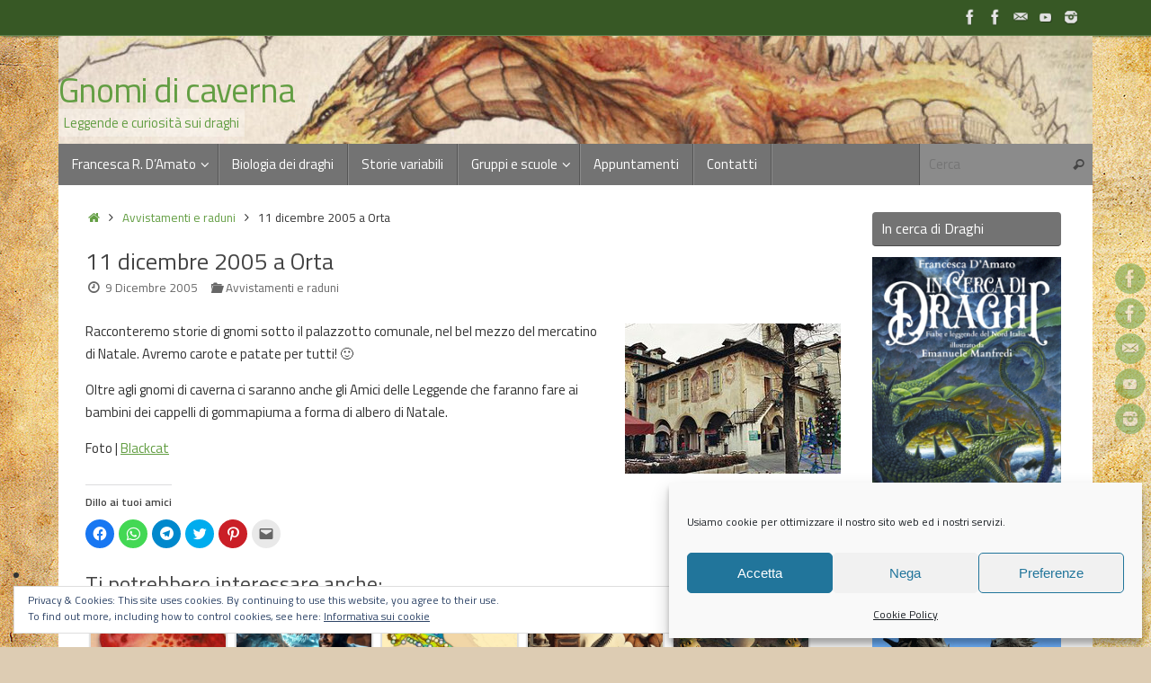

--- FILE ---
content_type: text/html; charset=UTF-8
request_url: https://gnomi.org/11-dicembre-a-orta/
body_size: 20444
content:
<!DOCTYPE html>
<html lang="it-IT">
<head>
<meta name="viewport" content="width=device-width, user-scalable=no, initial-scale=1.0, minimum-scale=1.0, maximum-scale=1.0">
<meta http-equiv="Content-Type" content="text/html; charset=UTF-8" />
<link rel="profile" href="http://gmpg.org/xfn/11" />
<link rel="pingback" href="https://gnomi.org/xmlrpc.php" />
<meta name='robots' content='index, follow, max-image-preview:large, max-snippet:-1, max-video-preview:-1' />

	<title>11 dicembre 2005 a Orta - Gnomi di caverna</title>
	<link rel="canonical" href="https://gnomi.org/11-dicembre-a-orta/" />
	<meta property="og:locale" content="it_IT" />
	<meta property="og:type" content="article" />
	<meta property="og:title" content="11 dicembre 2005 a Orta - Gnomi di caverna" />
	<meta property="og:description" content="Racconteremo storie di gnomi sotto il palazzotto comunale, nel bel mezzo del mercatino di Natale. Avremo carote e patate per tutti! 🙂 Oltre agli gnomi di caverna ci saranno anche gli Amici delle Leggende che faranno fare ai bambini dei cappelli di gommapiuma a forma di albero di Natale. Foto… Continua a leggere" />
	<meta property="og:url" content="https://gnomi.org/11-dicembre-a-orta/" />
	<meta property="og:site_name" content="Gnomi di caverna" />
	<meta property="article:published_time" content="2005-12-08T23:49:00+00:00" />
	<meta property="article:modified_time" content="2017-10-24T19:17:54+00:00" />
	<meta name="author" content="Cesca" />
	<meta name="twitter:card" content="summary_large_image" />
	<meta name="twitter:label1" content="Scritto da" />
	<meta name="twitter:data1" content="Cesca" />
	<script type="application/ld+json" class="yoast-schema-graph">{"@context":"https://schema.org","@graph":[{"@type":"Article","@id":"https://gnomi.org/11-dicembre-a-orta/#article","isPartOf":{"@id":"https://gnomi.org/11-dicembre-a-orta/"},"author":{"name":"Cesca","@id":"https://gnomi.org/#/schema/person/7baec146e6f366b5851b0c2264560fbb"},"headline":"11 dicembre 2005 a Orta","datePublished":"2005-12-08T23:49:00+00:00","dateModified":"2017-10-24T19:17:54+00:00","mainEntityOfPage":{"@id":"https://gnomi.org/11-dicembre-a-orta/"},"wordCount":54,"commentCount":0,"keywords":["mercatini di Natale","Orta"],"articleSection":["Avvistamenti e raduni"],"inLanguage":"it-IT","potentialAction":[{"@type":"CommentAction","name":"Comment","target":["https://gnomi.org/11-dicembre-a-orta/#respond"]}]},{"@type":"WebPage","@id":"https://gnomi.org/11-dicembre-a-orta/","url":"https://gnomi.org/11-dicembre-a-orta/","name":"11 dicembre 2005 a Orta - Gnomi di caverna","isPartOf":{"@id":"https://gnomi.org/#website"},"datePublished":"2005-12-08T23:49:00+00:00","dateModified":"2017-10-24T19:17:54+00:00","author":{"@id":"https://gnomi.org/#/schema/person/7baec146e6f366b5851b0c2264560fbb"},"breadcrumb":{"@id":"https://gnomi.org/11-dicembre-a-orta/#breadcrumb"},"inLanguage":"it-IT","potentialAction":[{"@type":"ReadAction","target":["https://gnomi.org/11-dicembre-a-orta/"]}]},{"@type":"BreadcrumbList","@id":"https://gnomi.org/11-dicembre-a-orta/#breadcrumb","itemListElement":[{"@type":"ListItem","position":1,"name":"Home","item":"https://gnomi.org/"},{"@type":"ListItem","position":2,"name":"11 dicembre 2005 a Orta"}]},{"@type":"WebSite","@id":"https://gnomi.org/#website","url":"https://gnomi.org/","name":"Gnomi di caverna","description":"Leggende e curiosità sui draghi","potentialAction":[{"@type":"SearchAction","target":{"@type":"EntryPoint","urlTemplate":"https://gnomi.org/?s={search_term_string}"},"query-input":{"@type":"PropertyValueSpecification","valueRequired":true,"valueName":"search_term_string"}}],"inLanguage":"it-IT"},{"@type":"Person","@id":"https://gnomi.org/#/schema/person/7baec146e6f366b5851b0c2264560fbb","name":"Cesca","image":{"@type":"ImageObject","inLanguage":"it-IT","@id":"https://gnomi.org/#/schema/person/image/","url":"https://secure.gravatar.com/avatar/fdd6876300fe4634972bb7edbecde2c35bb4e40a73882ff217844c66e05d382d?s=96&d=blank&r=g","contentUrl":"https://secure.gravatar.com/avatar/fdd6876300fe4634972bb7edbecde2c35bb4e40a73882ff217844c66e05d382d?s=96&d=blank&r=g","caption":"Cesca"},"url":"https://gnomi.org/author/cesca/"}]}</script>


<link rel='dns-prefetch' href='//secure.gravatar.com' />
<link rel='dns-prefetch' href='//fonts.googleapis.com' />
<link rel='dns-prefetch' href='//v0.wordpress.com' />
<link rel='dns-prefetch' href='//jetpack.wordpress.com' />
<link rel='dns-prefetch' href='//s0.wp.com' />
<link rel='dns-prefetch' href='//public-api.wordpress.com' />
<link rel='dns-prefetch' href='//0.gravatar.com' />
<link rel='dns-prefetch' href='//1.gravatar.com' />
<link rel='dns-prefetch' href='//2.gravatar.com' />
<link rel="alternate" type="application/rss+xml" title="Gnomi di caverna &raquo; Feed" href="https://gnomi.org/feed/" />
<link rel="alternate" type="application/rss+xml" title="Gnomi di caverna &raquo; Feed dei commenti" href="https://gnomi.org/comments/feed/" />
<link rel="alternate" type="application/rss+xml" title="Gnomi di caverna &raquo; 11 dicembre 2005 a Orta Feed dei commenti" href="https://gnomi.org/11-dicembre-a-orta/feed/" />
<link rel="alternate" title="oEmbed (JSON)" type="application/json+oembed" href="https://gnomi.org/wp-json/oembed/1.0/embed?url=https%3A%2F%2Fgnomi.org%2F11-dicembre-a-orta%2F" />
<link rel="alternate" title="oEmbed (XML)" type="text/xml+oembed" href="https://gnomi.org/wp-json/oembed/1.0/embed?url=https%3A%2F%2Fgnomi.org%2F11-dicembre-a-orta%2F&#038;format=xml" />
<style id='wp-img-auto-sizes-contain-inline-css' type='text/css'>
img:is([sizes=auto i],[sizes^="auto," i]){contain-intrinsic-size:3000px 1500px}
/*# sourceURL=wp-img-auto-sizes-contain-inline-css */
</style>
<style id='wp-emoji-styles-inline-css' type='text/css'>

	img.wp-smiley, img.emoji {
		display: inline !important;
		border: none !important;
		box-shadow: none !important;
		height: 1em !important;
		width: 1em !important;
		margin: 0 0.07em !important;
		vertical-align: -0.1em !important;
		background: none !important;
		padding: 0 !important;
	}
/*# sourceURL=wp-emoji-styles-inline-css */
</style>
<link rel='stylesheet' id='osm-map-css-css' href='https://gnomi.org/wp-content/plugins/osm/css/osm_map.css?ver=6.9' type='text/css' media='all' />
<link rel='stylesheet' id='osm-ol3-css-css' href='https://gnomi.org/wp-content/plugins/osm/js/OL/7.1.0/ol.css?ver=6.9' type='text/css' media='all' />
<link rel='stylesheet' id='osm-ol3-ext-css-css' href='https://gnomi.org/wp-content/plugins/osm/css/osm_map_v3.css?ver=6.9' type='text/css' media='all' />
<link rel='stylesheet' id='cmplz-general-css' href='https://gnomi.org/wp-content/plugins/complianz-gdpr/assets/css/cookieblocker.min.css?ver=1766012596' type='text/css' media='all' />
<link rel='stylesheet' id='crp-style-rounded-thumbs-css' href='https://gnomi.org/wp-content/plugins/contextual-related-posts/css/rounded-thumbs.min.css?ver=4.1.0' type='text/css' media='all' />
<style id='crp-style-rounded-thumbs-inline-css' type='text/css'>

			.crp_related.crp-rounded-thumbs a {
				width: 150px;
                height: 150px;
				text-decoration: none;
			}
			.crp_related.crp-rounded-thumbs img {
				max-width: 150px;
				margin: auto;
			}
			.crp_related.crp-rounded-thumbs .crp_title {
				width: 100%;
			}
			
/*# sourceURL=crp-style-rounded-thumbs-inline-css */
</style>
<link rel='stylesheet' id='tempera-fonts-css' href='https://gnomi.org/wp-content/themes/tempera/fonts/fontfaces.css?ver=1.8.3' type='text/css' media='all' />
<link rel='stylesheet' id='tempera-googlefonts-css' href='//fonts.googleapis.com/css?family=Titillium+Web:400,600' type='text/css' media='screen' />
<link rel='stylesheet' id='tempera-style-css' href='https://gnomi.org/wp-content/themes/tempera/style.css?ver=1.8.3' type='text/css' media='all' />
<style id='tempera-style-inline-css' type='text/css'>
#header, #main, #topbar-inner { max-width: 1150px; } #container.one-column { } #container.two-columns-right #secondary { width:220px; float:right; } #container.two-columns-right #content { width:calc(100% - 250px); float:left; } #container.two-columns-left #primary { width:220px; float:left; } #container.two-columns-left #content { width:calc(100% - 250px); float:right; } #container.three-columns-right .sidey { width:110px; float:left; } #container.three-columns-right #primary { margin-left:15px; margin-right:15px; } #container.three-columns-right #content { width: calc(100% - 250px); float:left;} #container.three-columns-left .sidey { width:110px; float:left; } #container.three-columns-left #secondary {margin-left:15px; margin-right:15px; } #container.three-columns-left #content { width: calc(100% - 250px); float:right; } #container.three-columns-sided .sidey { width:110px; float:left; } #container.three-columns-sided #secondary { float:right; } #container.three-columns-sided #content { width: calc(100% - 280px); float:right; margin: 0 140px 0 -1150px; } body { font-family: "Titillium Web"; } #content h1.entry-title a, #content h2.entry-title a, #content h1.entry-title , #content h2.entry-title { font-family: inherit; } .widget-title, .widget-title a { font-family: inherit; } .entry-content h1, .entry-content h2, .entry-content h3, .entry-content h4, .entry-content h5, .entry-content h6, #comments #reply-title, .nivo-caption h2, #front-text1 h2, #front-text2 h2, .column-header-image, .column-header-noimage { font-family: inherit; } #site-title span a { font-family: inherit; } #access ul li a, #access ul li a span { font-family: inherit; } body { color: #333333; background-color: #EEE } a { color: #639e43; } a:hover,.entry-meta span a:hover, .comments-link a:hover { color: #333; } #header { background-color: #fff; } #site-title span a { color:#639e43; } #site-description { color:#639e43; background-color: rgba(255,255,255,0.3); padding-left: 6px; } .socials a { background-color: #639e43; } .socials .socials-hover { background-color: #333; } /* Main menu top level */ #access a, #nav-toggle span, li.menu-main-search .searchform input[type="search"] { color: #ffffff; } li.menu-main-search .searchform input[type="search"] { background-color: #8b8b8b; border-left-color: #555555; } #access, #nav-toggle {background-color: #737373; } #access > .menu > ul > li > a > span { border-color: #555555; -webkit-box-shadow: 1px 0 0 #8b8b8b; box-shadow: 1px 0 0 #8b8b8b; } /*.rtl #access > .menu > ul > li > a > span { -webkit-box-shadow: -1px 0 0 #8b8b8b; box-shadow: -1px 0 0 #8b8b8b; } */ #access a:hover {background-color: #808080; } #access ul li.current_page_item > a, #access ul li.current-menu-item > a, #access ul li.current_page_ancestor > a, #access ul li.current-menu-ancestor > a { background-color: #808080; } /* Main menu Submenus */ #access > .menu > ul > li > ul:before {border-bottom-color:#444;} #access ul ul ul li:first-child:before { border-right-color:#444;} #access ul ul li { background-color:#444; border-top-color:#525252; border-bottom-color:#393939} #access ul ul li a{color:#DDDDDD} #access ul ul li a:hover{background:#525252} #access ul ul li.current_page_item > a, #access ul ul li.current-menu-item > a, #access ul ul li.current_page_ancestor > a, #access ul ul li.current-menu-ancestor > a { background-color:#525252; } #topbar { background-color: #375825;border-bottom-color:#5f804d; box-shadow:3px 0 3px #0f3000; } .topmenu ul li a, .topmenu .searchsubmit { color: #CCC; } .topmenu ul li a:hover, .topmenu .searchform input[type="search"] { color: #FFF; border-bottom-color: rgba( 99,158,67, 0.5); } #main { background-color: #FFFFFF; } #author-info, #entry-author-info, #content .page-title { border-color: #639e43; background: #F1F8ED; } #entry-author-info #author-avatar, #author-info #author-avatar { border-color: #DFEED7; } .sidey .widget-container { color: #333333; background-color: #FFFFFF; } .sidey .widget-title { color: #FFFFFF; background-color: #737373;border-color:#4b4b4b;} .sidey .widget-container a {color:#639e43;} .sidey .widget-container a:hover {color:#333;} .entry-content h1, .entry-content h2, .entry-content h3, .entry-content h4, .entry-content h5, .entry-content h6 { color: #444444; } .sticky .entry-header {border-color:#639e43 } .entry-title, .entry-title a { color: #444444; } .entry-title a:hover { color: #222; } #content span.entry-format { color: #ffffff; background-color: #737373; } #footer { color: #eee; background-color: #aaa; } #footer2 { color: #eee; background-color: #375825; } #footer a { color: #639e43; } #footer a:hover { color: #333; } #footer2 a, .footermenu ul li:after { color: #639e43; } #footer2 a:hover { color: #fff; } #footer .widget-container { color: #333333; background-color: #FFFFFF; } #footer .widget-title { color: #FFFFFF; background-color: #737373;border-color:#4b4b4b } a.continue-reading-link, #cryout_ajax_more_trigger { color:#ffffff; background:#737373; border-bottom-color:#639e43; } a.continue-reading-link:hover { border-bottom-color:#B9DAA7; } a.continue-reading-link i.crycon-right-dir {color:#639e43} a.continue-reading-link:hover i.crycon-right-dir {color:#B9DAA7} .page-link a, .page-link > span > em {border-color:#B9DAA7} .columnmore a {background:#639e43;color:#F1F8ED} .columnmore a:hover {background:#B9DAA7;} .button, #respond .form-submit input#submit, input[type="submit"], input[type="reset"] { background-color: #639e43; } .button:hover, #respond .form-submit input#submit:hover { background-color: #B9DAA7; } .entry-content tr th, .entry-content thead th { color: #444444; } .entry-content table, .entry-content fieldset, .entry-content tr td, .entry-content tr th, .entry-content thead th { border-color: #B9DAA7; } .entry-content tr.even td { background-color: #F1F8ED !important; } hr { border-color: #B9DAA7; } input[type="text"], input[type="password"], input[type="email"], textarea, select, input[type="color"],input[type="date"],input[type="datetime"],input[type="datetime-local"],input[type="month"],input[type="number"],input[type="range"], input[type="search"],input[type="tel"],input[type="time"],input[type="url"],input[type="week"] { background-color: #F1F8ED; border-color: #B9DAA7 #DFEED7 #DFEED7 #B9DAA7; color: #333333; } input[type="submit"], input[type="reset"] { color: #FFFFFF; background-color: #639e43; } input[type="text"]:hover, input[type="password"]:hover, input[type="email"]:hover, textarea:hover, input[type="color"]:hover, input[type="date"]:hover, input[type="datetime"]:hover, input[type="datetime-local"]:hover, input[type="month"]:hover, input[type="number"]:hover, input[type="range"]:hover, input[type="search"]:hover, input[type="tel"]:hover, input[type="time"]:hover, input[type="url"]:hover, input[type="week"]:hover { background-color: rgba(241,248,237,0.4); } .entry-content pre { border-color: #B9DAA7; border-bottom-color:#639e43;} .entry-content code { background-color:#F1F8ED;} .entry-content blockquote { border-color: #DFEED7; } abbr, acronym { border-color: #333333; } .comment-meta a { color: #333333; } #respond .form-allowed-tags { color: #999999; } .entry-meta .crycon-metas:before {color:#666;} .entry-meta span a, .comments-link a, .entry-meta {color:#666;} .entry-meta span a:hover, .comments-link a:hover {} .nav-next a:hover {} .nav-previous a:hover { } .pagination { border-color:#e7eee3;} .pagination span, .pagination a { background:#F1F8ED; border-left-color:#d7ded3; border-right-color:#fffffd; } .pagination a:hover { background: #f9fff5; } #searchform input[type="text"] {color:#999999;} .caption-accented .wp-caption { background-color:rgba(99,158,67,0.8); color:#FFFFFF} .tempera-image-one .entry-content img[class*='align'], .tempera-image-one .entry-summary img[class*='align'], .tempera-image-two .entry-content img[class*='align'], .tempera-image-two .entry-summary img[class*='align'], .tempera-image-one .entry-content [class*='wp-block'][class*='align'] img, .tempera-image-one .entry-summary [class*='wp-block'][class*='align'] img, .tempera-image-two .entry-content [class*='wp-block'][class*='align'] img, .tempera-image-two .entry-summary [class*='wp-block'][class*='align'] img { border-color:#639e43;} html { font-size:15px; line-height:1.7; } .entry-content, .entry-summary, #frontpage blockquote { text-align:inherit; } .entry-content, .entry-summary, .widget-area { ; } #content h1.entry-title, #content h2.entry-title { font-size:26px ;} .widget-title, .widget-title a { font-size:16px ;} h1 { font-size: 2.105em; } h2 { font-size: 1.835em; } h3 { font-size: 1.565em; } h4 { font-size: 1.295em; } h5 { font-size: 1.025em; } h6 { font-size: 0.755em; } #site-title { font-size:38px ;} #access ul li a, li.menu-main-search .searchform input[type="search"] { font-size:15px ;} .nocomments, .nocomments2 {display:none;} #header-container > div { margin:40px 0 0 0px;} .entry-content p, .entry-content ul, .entry-content ol, .entry-content dd, .entry-content pre, .entry-content hr, .entry-summary p, .commentlist p { margin-bottom: 1.0em; } #toTop {background:#FFFFFF;margin-left:1300px;} #toTop:hover .crycon-back2top:before {color:#B9DAA7;} @media (max-width: 1195px) { #footer2 #toTop { position: relative; margin-left: auto !important; margin-right: auto !important; bottom: 0; display: block; width: 45px; border-radius: 4px 4px 0 0; opacity: 1; } } #main {margin-top:0px; } #forbottom {margin-left: 30px; margin-right: 30px;} #header-widget-area { width: 33%; } #branding { height:120px; } 
/* Tempera Custom CSS */
/*# sourceURL=tempera-style-inline-css */
</style>
<link rel='stylesheet' id='tempera-mobile-css' href='https://gnomi.org/wp-content/themes/tempera/styles/style-mobile.css?ver=1.8.3' type='text/css' media='all' />
<link rel='stylesheet' id='social-logos-css' href='https://gnomi.org/wp-content/plugins/jetpack/_inc/social-logos/social-logos.min.css?ver=11.5.3' type='text/css' media='all' />
<link rel='stylesheet' id='jetpack_css-css' href='https://gnomi.org/wp-content/plugins/jetpack/css/jetpack.css?ver=11.5.3' type='text/css' media='all' />
<script type="text/javascript" src="https://gnomi.org/wp-includes/js/jquery/jquery.min.js?ver=3.7.1" id="jquery-core-js"></script>
<script type="text/javascript" src="https://gnomi.org/wp-includes/js/jquery/jquery-migrate.min.js?ver=3.4.1" id="jquery-migrate-js"></script>
<script type="text/javascript" src="https://gnomi.org/wp-content/plugins/osm/js/OL/2.13.1/OpenLayers.js?ver=6.9" id="osm-ol-library-js"></script>
<script type="text/javascript" src="https://gnomi.org/wp-content/plugins/osm/js/OSM/openlayers/OpenStreetMap.js?ver=6.9" id="osm-osm-library-js"></script>
<script type="text/javascript" src="https://gnomi.org/wp-content/plugins/osm/js/OSeaM/harbours.js?ver=6.9" id="osm-harbours-library-js"></script>
<script type="text/javascript" src="https://gnomi.org/wp-content/plugins/osm/js/OSeaM/map_utils.js?ver=6.9" id="osm-map-utils-library-js"></script>
<script type="text/javascript" src="https://gnomi.org/wp-content/plugins/osm/js/OSeaM/utilities.js?ver=6.9" id="osm-utilities-library-js"></script>
<script type="text/javascript" src="https://gnomi.org/wp-content/plugins/osm/js/osm-plugin-lib.js?ver=6.9" id="OsmScript-js"></script>
<script type="text/javascript" src="https://gnomi.org/wp-content/plugins/osm/js/polyfill/v2/polyfill.min.js?features=requestAnimationFrame%2CElement.prototype.classList%2CURL&amp;ver=6.9" id="osm-polyfill-js"></script>
<script data-service="openstreetmaps" data-category="marketing" type="text/plain" data-cmplz-src="https://gnomi.org/wp-content/plugins/osm/js/OL/7.1.0/ol.js?ver=6.9" id="osm-ol3-library-js"></script>
<script type="text/javascript" src="https://gnomi.org/wp-content/plugins/osm/js/osm-v3-plugin-lib.js?ver=6.9" id="osm-ol3-ext-library-js"></script>
<script type="text/javascript" src="https://gnomi.org/wp-content/plugins/osm/js/osm-metabox-events.js?ver=6.9" id="osm-ol3-metabox-events-js"></script>
<script type="text/javascript" src="https://gnomi.org/wp-content/plugins/osm/js/osm-startup-lib.js?ver=6.9" id="osm-map-startup-js"></script>
<link rel="https://api.w.org/" href="https://gnomi.org/wp-json/" /><link rel="alternate" title="JSON" type="application/json" href="https://gnomi.org/wp-json/wp/v2/posts/45" /><link rel="EditURI" type="application/rsd+xml" title="RSD" href="https://gnomi.org/xmlrpc.php?rsd" />
<meta name="generator" content="WordPress 6.9" />
<link rel='shortlink' href='https://wp.me/p26fPW-J' />
<script type="text/javascript"> 

/**  all layers have to be in this global array - in further process each map will have something like vectorM[map_ol3js_n][layer_n] */
var vectorM = [[]];


/** put translations from PHP/mo to JavaScript */
var translations = [];

/** global GET-Parameters */
var HTTP_GET_VARS = [];

</script><!-- OSM plugin V6.1.9: did not add geo meta tags. --> 
	<style>img#wpstats{display:none}</style>
					<style>.cmplz-hidden {
					display: none !important;
				}</style><style type="text/css" id="custom-background-css">
body.custom-background { background-color: #ddccb3; background-image: url("https://gnomi.org/wp-content/uploads/old_paper.jpg"); background-position: left top; background-size: auto; background-repeat: repeat; background-attachment: scroll; }
</style>
	<link rel="icon" href="https://gnomi.org/wp-content/uploads/cropped-f_dragata-32x32.jpg" sizes="32x32" />
<link rel="icon" href="https://gnomi.org/wp-content/uploads/cropped-f_dragata-192x192.jpg" sizes="192x192" />
<link rel="apple-touch-icon" href="https://gnomi.org/wp-content/uploads/cropped-f_dragata-180x180.jpg" />
<meta name="msapplication-TileImage" content="https://gnomi.org/wp-content/uploads/cropped-f_dragata-270x270.jpg" />
	<!--[if lt IE 9]>
	<script>
	document.createElement('header');
	document.createElement('nav');
	document.createElement('section');
	document.createElement('article');
	document.createElement('aside');
	document.createElement('footer');
	</script>
	<![endif]-->
	</head>
<body data-cmplz=1 class="wp-singular post-template-default single single-post postid-45 single-format-standard custom-background wp-theme-tempera tempera-image-none caption-dark tempera-comment-placeholders tempera-menu-left">

	<a class="skip-link screen-reader-text" href="#main" title="Vai al contenuto"> Vai al contenuto </a>
	
<div id="wrapper" class="hfeed">
<div id="topbar" ><div id="topbar-inner"> <div class="socials" id="sheader">
			<a  target="_blank"  href="https://www.facebook.com/gnometti"
			class="socialicons social-Facebook" title="Andrea Wise su facebook">
				<img alt="Facebook" src="https://gnomi.org/wp-content/themes/tempera/images/socials/Facebook.png" />
			</a>
			<a  target="_blank"  href="https://www.facebook.com/draghideivisconti/"
			class="socialicons social-Facebook" title="La pagina dei Draghi dei Visconti">
				<img alt="Facebook" src="https://gnomi.org/wp-content/themes/tempera/images/socials/Facebook.png" />
			</a>
			<a  target="_blank"  href="mailto:gnometti@gmail.com"
			class="socialicons social-Mail" title="Scrivimi una mail">
				<img alt="Mail" src="https://gnomi.org/wp-content/themes/tempera/images/socials/Mail.png" />
			</a>
			<a  target="_blank"  href="https://www.youtube.com/user/gnomiDiCaverna"
			class="socialicons social-YouTube" title="Guarda i video con le conferenze di dragologia">
				<img alt="YouTube" src="https://gnomi.org/wp-content/themes/tempera/images/socials/YouTube.png" />
			</a>
			<a  target="_blank"  href="https://www.instagram.com/andreawisedraghi/"
			class="socialicons social-Instagram" title="Immagini di draghi e curiosità">
				<img alt="Instagram" src="https://gnomi.org/wp-content/themes/tempera/images/socials/Instagram.png" />
			</a></div> </div></div>
<div class="socials" id="srights">
			<a  target="_blank"  href="https://www.facebook.com/gnometti"
			class="socialicons social-Facebook" title="Andrea Wise su facebook">
				<img alt="Facebook" src="https://gnomi.org/wp-content/themes/tempera/images/socials/Facebook.png" />
			</a>
			<a  target="_blank"  href="https://www.facebook.com/draghideivisconti/"
			class="socialicons social-Facebook" title="La pagina dei Draghi dei Visconti">
				<img alt="Facebook" src="https://gnomi.org/wp-content/themes/tempera/images/socials/Facebook.png" />
			</a>
			<a  target="_blank"  href="mailto:gnometti@gmail.com"
			class="socialicons social-Mail" title="Scrivimi una mail">
				<img alt="Mail" src="https://gnomi.org/wp-content/themes/tempera/images/socials/Mail.png" />
			</a>
			<a  target="_blank"  href="https://www.youtube.com/user/gnomiDiCaverna"
			class="socialicons social-YouTube" title="Guarda i video con le conferenze di dragologia">
				<img alt="YouTube" src="https://gnomi.org/wp-content/themes/tempera/images/socials/YouTube.png" />
			</a>
			<a  target="_blank"  href="https://www.instagram.com/andreawisedraghi/"
			class="socialicons social-Instagram" title="Immagini di draghi e curiosità">
				<img alt="Instagram" src="https://gnomi.org/wp-content/themes/tempera/images/socials/Instagram.png" />
			</a></div>
<div id="header-full">
	<header id="header">
		<div id="masthead">
			<div id="branding" role="banner" >
				<img id="bg_image" alt="Gnomi di caverna" title="Gnomi di caverna" src="https://gnomi.org/wp-content/uploads/cropped-banner-facebook-scaled-6.jpg"  />	<div id="header-container">
	<div><div id="site-title"><span> <a href="https://gnomi.org/" title="Gnomi di caverna" rel="home">Gnomi di caverna</a> </span></div><div id="site-description" >Leggende e curiosità sui draghi</div></div></div>								<div style="clear:both;"></div>
			</div><!-- #branding -->
			<button id="nav-toggle"><span>&nbsp;</span></button>
			<nav id="access" class="jssafe" role="navigation">
					<div class="skip-link screen-reader-text"><a href="#content" title="Vai al contenuto">
		Vai al contenuto	</a></div>
	<div class="menu"><ul id="prime_nav" class="menu"><li id="menu-item-3690" class="menu-item menu-item-type-post_type menu-item-object-page menu-item-has-children menu-item-3690"><a href="https://gnomi.org/francesca-r-damato-scrittrice/"><span>Francesca R. D&#8217;Amato</span></a>
<ul class="sub-menu">
	<li id="menu-item-3694" class="menu-item menu-item-type-post_type menu-item-object-page menu-item-3694"><a href="https://gnomi.org/draghi/"><span>Pubblicazioni sui draghi</span></a></li>
	<li id="menu-item-3696" class="menu-item menu-item-type-post_type menu-item-object-page menu-item-3696"><a href="https://gnomi.org/draghi/cronache-del-verbano/"><span>Cronache del Verbano</span></a></li>
	<li id="menu-item-3697" class="menu-item menu-item-type-post_type menu-item-object-page menu-item-3697"><a href="https://gnomi.org/draghi/censimento-dei-draghi-italiani/"><span>Censimento dei draghi italiani</span></a></li>
	<li id="menu-item-3695" class="menu-item menu-item-type-post_type menu-item-object-page menu-item-3695"><a href="https://gnomi.org/draghi/dove-li-posso-comprare-online/"><span>Dove li posso comprare online?</span></a></li>
</ul>
</li>
<li id="menu-item-6108" class="menu-item menu-item-type-custom menu-item-object-custom menu-item-6108"><a href="//gnomi.org/tag/biologia-dei-draghi/"><span>Biologia dei draghi</span></a></li>
<li id="menu-item-3172" class="menu-item menu-item-type-post_type menu-item-object-page menu-item-3172"><a href="https://gnomi.org/pennysteampunk/"><span>Storie variabili</span></a></li>
<li id="menu-item-3693" class="menu-item menu-item-type-post_type menu-item-object-page menu-item-has-children menu-item-3693"><a href="https://gnomi.org/scuole-biblioteche/"><span>Gruppi e scuole</span></a>
<ul class="sub-menu">
	<li id="menu-item-3698" class="menu-item menu-item-type-post_type menu-item-object-page menu-item-3698"><a href="https://gnomi.org/scuole-biblioteche/laboratori-giochi/"><span>Corsi e conferenze</span></a></li>
	<li id="menu-item-3699" class="menu-item menu-item-type-post_type menu-item-object-page menu-item-3699"><a href="https://gnomi.org/scuole-biblioteche/animazione_bambini/"><span>Animazioni fantasy</span></a></li>
	<li id="menu-item-3700" class="menu-item menu-item-type-post_type menu-item-object-page menu-item-3700"><a href="https://gnomi.org/scuole-biblioteche/mostre-fantasy/"><span>Mostre fantasy sui draghi e gli gnomi di caverna</span></a></li>
</ul>
</li>
<li id="menu-item-3692" class="menu-item menu-item-type-post_type menu-item-object-page menu-item-3692"><a href="https://gnomi.org/appuntamenti-con-gli-gnomi/"><span>Appuntamenti</span></a></li>
<li id="menu-item-3691" class="menu-item menu-item-type-post_type menu-item-object-page menu-item-3691"><a href="https://gnomi.org/contatti/"><span>Contatti</span></a></li>
<li class='menu-main-search'> 
<form role="search" method="get" class="searchform" action="https://gnomi.org/">
	<label>
		<span class="screen-reader-text">Cerca:</span>
		<input type="search" class="s" placeholder="Cerca" value="" name="s" />
	</label>
	<button type="submit" class="searchsubmit"><span class="screen-reader-text">Cerca</span><i class="crycon-search"></i></button>
</form>
 </li></ul></div>			</nav><!-- #access -->
		</div><!-- #masthead -->
	</header><!-- #header -->
</div><!-- #header-full -->

<div style="clear:both;height:0;"> </div>

<div id="main" class="main">
			<div  id="forbottom" >
		
		<div style="clear:both;"> </div>

		
		<section id="container" class="two-columns-right">
			<div id="content" role="main">
			<div class="breadcrumbs"><a href="https://gnomi.org"><i class="crycon-homebread"></i><span class="screen-reader-text">Home</span></a><i class="crycon-angle-right"></i> <a href="https://gnomi.org/directory/incontri/">Avvistamenti e raduni</a> <i class="crycon-angle-right"></i> <span class="current">11 dicembre 2005 a Orta</span></div><!--breadcrumbs-->

				<div id="post-45" class="post-45 post type-post status-publish format-standard hentry category-incontri tag-mercatini-di-natale tag-orta">
					<h1 class="entry-title">11 dicembre 2005 a Orta</h1>
										<div class="entry-meta">
						<span><i class="crycon-time crycon-metas" title="Data"></i>
				<time class="onDate date published" datetime="2005-12-09T01:49:00+01:00">
					<a href="https://gnomi.org/11-dicembre-a-orta/" rel="bookmark">9 Dicembre 2005</a>
				</time>
			   </span><time class="updated"  datetime="2017-10-24T21:17:54+01:00">24 Ottobre 2017</time><span class="bl_categ"><i class="crycon-folder-open crycon-metas" title="Categorie"></i><a href="https://gnomi.org/directory/incontri/" rel="tag">Avvistamenti e raduni</a></span> 					</div><!-- .entry-meta -->

					<div class="entry-content">
						<p><img decoding="async" src="//gnomi.org/wp-content/uploads/Broletto_Orta_San_Giulio.jpg" alt="Broletto di Orta" width="240" height="167" class="alignright size-full wp-image-3962" />Racconteremo storie di gnomi sotto il palazzotto comunale, nel bel mezzo del mercatino di Natale. Avremo carote e patate per tutti! 🙂</p>
<p>Oltre agli gnomi di caverna ci saranno anche gli Amici delle Leggende che faranno fare ai bambini dei cappelli di gommapiuma a forma di albero di Natale.</p>
<p>Foto | <a href="https://commons.wikimedia.org/wiki/File:2012-01-01_Broletto_Orta_San_Giulio.jpg">Blackcat</a></p>
<div class="sharedaddy sd-sharing-enabled"><div class="robots-nocontent sd-block sd-social sd-social-icon sd-sharing"><h3 class="sd-title">Dillo ai tuoi amici</h3><div class="sd-content"><ul><li class="share-facebook"><a rel="nofollow noopener noreferrer" data-shared="sharing-facebook-45" class="share-facebook sd-button share-icon no-text" href="https://gnomi.org/11-dicembre-a-orta/?share=facebook" target="_blank" title="Fai clic per condividere su Facebook" ><span></span><span class="sharing-screen-reader-text">Fai clic per condividere su Facebook (Si apre in una nuova finestra)</span></a></li><li class="share-jetpack-whatsapp"><a rel="nofollow noopener noreferrer" data-shared="" class="share-jetpack-whatsapp sd-button share-icon no-text" href="https://gnomi.org/11-dicembre-a-orta/?share=jetpack-whatsapp" target="_blank" title="Fai clic per condividere su WhatsApp" ><span></span><span class="sharing-screen-reader-text">Fai clic per condividere su WhatsApp (Si apre in una nuova finestra)</span></a></li><li class="share-telegram"><a rel="nofollow noopener noreferrer" data-shared="" class="share-telegram sd-button share-icon no-text" href="https://gnomi.org/11-dicembre-a-orta/?share=telegram" target="_blank" title="Fai clic per condividere su Telegram" ><span></span><span class="sharing-screen-reader-text">Fai clic per condividere su Telegram (Si apre in una nuova finestra)</span></a></li><li class="share-twitter"><a rel="nofollow noopener noreferrer" data-shared="sharing-twitter-45" class="share-twitter sd-button share-icon no-text" href="https://gnomi.org/11-dicembre-a-orta/?share=twitter" target="_blank" title="Fai clic qui per condividere su Twitter" ><span></span><span class="sharing-screen-reader-text">Fai clic qui per condividere su Twitter (Si apre in una nuova finestra)</span></a></li><li class="share-pinterest"><a rel="nofollow noopener noreferrer" data-shared="sharing-pinterest-45" class="share-pinterest sd-button share-icon no-text" href="https://gnomi.org/11-dicembre-a-orta/?share=pinterest" target="_blank" title="Fai clic qui per condividere su Pinterest" ><span></span><span class="sharing-screen-reader-text">Fai clic qui per condividere su Pinterest (Si apre in una nuova finestra)</span></a></li><li class="share-email"><a rel="nofollow noopener noreferrer" data-shared="" class="share-email sd-button share-icon no-text" href="mailto:?subject=%5BPost%20Condiviso%5D%2011%20dicembre%202005%20a%20Orta&body=https%3A%2F%2Fgnomi.org%2F11-dicembre-a-orta%2F&share=email" target="_blank" title="Fai clic per inviare un link a un amico via e-mail" data-email-share-error-title="Hai configurato l&#039;e-mail?" data-email-share-error-text="Se riscontri problemi con la condivisione via e-mail, potresti non aver configurato l&#039;e-mail per il browser. Potresti dover creare tu stesso una nuova e-mail." data-email-share-nonce="ca81ae27c3" data-email-share-track-url="https://gnomi.org/11-dicembre-a-orta/?share=email"><span></span><span class="sharing-screen-reader-text">Fai clic per inviare un link a un amico via e-mail (Si apre in una nuova finestra)</span></a></li><li class="share-end"></li></ul></div></div></div><div class="crp_related     crp-rounded-thumbs"><h3>Ti potrebbero interessare anche:</h3><ul><li><a href="https://gnomi.org/mostra-i-draghi-dalle-alpi-al-mare/"     class="crp_link post-11185"><figure><img width="150" height="150" src="https://gnomi.org/wp-content/uploads/Mostra-draghi-150x150.jpg" class="crp_firstcorrect crp_thumb crp_thumbnail" alt="Mostra sui draghi a Belgirate" style="" title="Mostra: I draghi dalle Alpi al mare" /></figure><span class="crp_title">Mostra: I draghi dalle Alpi al mare</span></a></li><li><a href="https://gnomi.org/i-draghi-illuminati-della-game-of-dragons-experience/"     class="crp_link post-12597"><figure><img width="150" height="150" src="https://gnomi.org/wp-content/uploads/Game-of-Dragons-Experience-Lockenhouse-Castle-150x150.png" class="crp_firstcorrect crp_thumb crp_thumbnail" alt="Game of Dragons Experience Lockenhouse Castle" style="" title="I draghi illuminati della Game of Dragons Experience" srcset="https://gnomi.org/wp-content/uploads/Game-of-Dragons-Experience-Lockenhouse-Castle-150x150.png 150w, https://gnomi.org/wp-content/uploads/Game-of-Dragons-Experience-Lockenhouse-Castle.png 240w" sizes="(max-width: 150px) 100vw, 150px" srcset="https://gnomi.org/wp-content/uploads/Game-of-Dragons-Experience-Lockenhouse-Castle-150x150.png 150w, https://gnomi.org/wp-content/uploads/Game-of-Dragons-Experience-Lockenhouse-Castle.png 240w" /></figure><span class="crp_title">I draghi illuminati della Game of Dragons Experience</span></a></li><li><a href="https://gnomi.org/la-mappa-dei-draghi-a-bookcity-milano/"     class="crp_link post-13515"><figure><img width="150" height="150" src="https://gnomi.org/wp-content/uploads/Censimento-draghi-italiani-1-150x150.png" class="crp_featured crp_thumb crp_thumbnail" alt="Censimento dei draghi italiani. Elaborazione cartografica di Map for Future" style="" title="La mappa dei draghi a Bookcity Milano 2024" /></figure><span class="crp_title">La mappa dei draghi a Bookcity Milano 2024</span></a></li><li><a href="https://gnomi.org/draghi-e-serpenti-nel-maggio-dei-libri-2025/"     class="crp_link post-13878"><figure><img width="150" height="150" src="https://gnomi.org/wp-content/uploads/Draghi-serpenti-150x150.png" class="crp_firstcorrect crp_thumb crp_thumbnail" alt="Draghi e serpenti nella wunderkammer di un naturalista. Immagine generata da Dall-E" style="" title="Draghi e serpenti nel Maggio dei Libri 2025" srcset="https://gnomi.org/wp-content/uploads/Draghi-serpenti-150x150.png 150w, https://gnomi.org/wp-content/uploads/Draghi-serpenti.png 240w" sizes="(max-width: 150px) 100vw, 150px" srcset="https://gnomi.org/wp-content/uploads/Draghi-serpenti-150x150.png 150w, https://gnomi.org/wp-content/uploads/Draghi-serpenti.png 240w" /></figure><span class="crp_title">Draghi e serpenti nel Maggio dei Libri 2025</span></a></li><li><a href="https://gnomi.org/filogenesi-dei-draghi/"     class="crp_link post-10816"><figure><img  width="150" height="150"  src="//gnomi.org/wp-content/uploads/cuccioli-dragon-trainer.jpg" class="crp_first crp_thumb crp_thumbnail" alt="Filogenesi dei draghi" title="Filogenesi dei draghi" /></figure><span class="crp_title">Filogenesi dei draghi</span></a></li><li><a href="https://gnomi.org/il-maggio-dei-libri-2021-con-i-draghi/"     class="crp_link post-9587"><figure><img  width="150" height="150"  src="//gnomi.org/wp-content/uploads/Maggio-Dei-Libri-2021.jpg" class="crp_first crp_thumb crp_thumbnail" alt="Il Maggio dei Libri 2021 con i draghi" title="Il Maggio dei Libri 2021 con i draghi" /></figure><span class="crp_title">Il Maggio dei Libri 2021 con i draghi</span></a></li><li><a href="https://gnomi.org/pallottole-dargento-contro-i-lupi-mannari/"     class="crp_link post-12431"><figure><img width="150" height="150" src="https://gnomi.org/wp-content/uploads/lupi-mannari-argento-150x150.png" class="crp_firstcorrect crp_thumb crp_thumbnail" alt="Oggetti d&#039;argento usati contro i lupi mannari." style="" title="Pallottole d&#039;argento contro i lupi mannari" srcset="https://gnomi.org/wp-content/uploads/lupi-mannari-argento-150x150.png 150w, https://gnomi.org/wp-content/uploads/lupi-mannari-argento.png 240w" sizes="(max-width: 150px) 100vw, 150px" srcset="https://gnomi.org/wp-content/uploads/lupi-mannari-argento-150x150.png 150w, https://gnomi.org/wp-content/uploads/lupi-mannari-argento.png 240w" /></figure><span class="crp_title">Pallottole d'argento contro i lupi mannari</span></a></li><li><a href="https://gnomi.org/libri-sui-draghi-da-regalare-a-natale/"     class="crp_link post-14250"><figure><img width="150" height="150" src="https://gnomi.org/wp-content/uploads/Draghi-Dragonidi-150x150.jpg" class="crp_firstcorrect crp_thumb crp_thumbnail" alt="Draghi e draconidi di Venchiarutti" style="" title="Libri sui draghi da regalare a Natale" /></figure><span class="crp_title">Libri sui draghi da regalare a Natale</span></a></li><li><a href="https://gnomi.org/posso-uccidere-il-tuo-personaggio-nel-mio-libro/"     class="crp_link post-12962"><figure><img width="150" height="150" src="https://gnomi.org/wp-content/uploads/uccidere-personaggi-150x150.png" class="crp_firstcorrect crp_thumb crp_thumbnail" alt="uccidere personaggi" style="" title="Posso uccidere il tuo personaggio nel mio libro?" srcset="https://gnomi.org/wp-content/uploads/uccidere-personaggi-150x150.png 150w, https://gnomi.org/wp-content/uploads/uccidere-personaggi.png 240w" sizes="(max-width: 150px) 100vw, 150px" srcset="https://gnomi.org/wp-content/uploads/uccidere-personaggi-150x150.png 150w, https://gnomi.org/wp-content/uploads/uccidere-personaggi.png 240w" /></figure><span class="crp_title">Posso uccidere il tuo personaggio nel mio libro?</span></a></li><li><a href="https://gnomi.org/le-ossa-di-drago-curano-i-reumatismi/"     class="crp_link post-12991"><figure><img width="150" height="140" src="https://gnomi.org/wp-content/uploads/capodoglio-spiaggiato-150x140.png" class="crp_firstcorrect crp_thumb crp_thumbnail" alt="Capodoglio spiaggiato. Immagine generata da Dall-E" style="" title="Le ossa di drago curano i reumatismi?" /></figure><span class="crp_title">Le ossa di drago curano i reumatismi?</span></a></li><li><a href="https://gnomi.org/le-sette-teste-del-drago-bergamasco/"     class="crp_link post-11169"><figure><img width="150" height="150" src="https://gnomi.org/wp-content/uploads/drago-sette-teste-150x150.png" class="crp_firstcorrect crp_thumb crp_thumbnail" alt="drago con sette teste di Oltre il colle" style="" title="Le sette teste del drago bergamasco" srcset="https://gnomi.org/wp-content/uploads/drago-sette-teste-150x150.png 150w, https://gnomi.org/wp-content/uploads/drago-sette-teste.png 240w" sizes="(max-width: 150px) 100vw, 150px" srcset="https://gnomi.org/wp-content/uploads/drago-sette-teste-150x150.png 150w, https://gnomi.org/wp-content/uploads/drago-sette-teste.png 240w" /></figure><span class="crp_title">Le sette teste del drago bergamasco</span></a></li><li><a href="https://gnomi.org/conferenza-draghi-tolkieniani/"     class="crp_link post-12233"><figure><img width="150" height="150" src="https://gnomi.org/wp-content/uploads/Animali-nella-Terra-di-Mezzo-150x150.png" class="crp_firstcorrect crp_thumb crp_thumbnail" alt="Locandina del convegno Animali nella Terra di Mezzo" style="" title="Draghi del folklore italiano e draghi tolkieniani" /></figure><span class="crp_title">Draghi del folklore italiano e draghi tolkieniani</span></a></li></ul><div class="crp_clear"></div></div>											</div><!-- .entry-content -->


					<footer class="entry-meta">
						<span class="footer-tags"><i class="crycon-tag crycon-metas" title="Taggato"></i>&nbsp; <a href="https://gnomi.org/tag/mercatini-di-natale/" rel="tag">mercatini di Natale</a>, <a href="https://gnomi.org/tag/orta/" rel="tag">Orta</a>.</span><span class="bl_bookmark"><i class="crycon-bookmark crycon-metas" title=" Bookmark il permalink"></i> <a href="https://gnomi.org/11-dicembre-a-orta/" title="Permalink a 11 dicembre 2005 a Orta" rel="bookmark">  Bookmark</a>.</span>											</footer><!-- .entry-meta -->
				</div><!-- #post-## -->

				<div id="nav-below" class="navigation">
					<div class="nav-previous"><a href="https://gnomi.org/perche-un-libro-sugli-gnomi-di-caverna/" rel="prev"><i class="meta-nav-prev"></i> Perché un libro sugli gnomi di caverna?</a></div>
					<div class="nav-next"><a href="https://gnomi.org/siamo-in-libreria/" rel="next">Siamo in libreria!!!! <i class="meta-nav-next"></i></a></div>
				</div><!-- #nav-below -->

				 <div id="comments" class=""> 
		<div id="respond" class="comment-respond">
							<h3 id="reply-title" class="comment-reply-title">Dimmi che ne pensi. :)					<small><a rel="nofollow" id="cancel-comment-reply-link" href="/11-dicembre-a-orta/#respond" style="display:none;">Annulla risposta</a></small>
				</h3>
						<form id="commentform" class="comment-form">
				<iframe
					title="modulo dei commenti"
					src="https://jetpack.wordpress.com/jetpack-comment/?blogid=31043520&#038;postid=45&#038;comment_registration=0&#038;require_name_email=1&#038;stc_enabled=1&#038;stb_enabled=1&#038;show_avatars=1&#038;avatar_default=blank&#038;greeting=Dimmi+che+ne+pensi.+%3A%29&#038;jetpack_comments_nonce=eb66c27a17&#038;greeting_reply=Rispondi+a+%25s&#038;color_scheme=light&#038;lang=it_IT&#038;jetpack_version=11.5.3&#038;show_cookie_consent=10&#038;has_cookie_consent=0&#038;token_key=%3Bnormal%3B&#038;sig=63775a1a2bd78cdd688d0181feb96c4c867563fb#parent=https%3A%2F%2Fgnomi.org%2F11-dicembre-a-orta%2F"
											name="jetpack_remote_comment"
						style="width:100%; height: 430px; border:0;"
										class="jetpack_remote_comment"
					id="jetpack_remote_comment"
					sandbox="allow-same-origin allow-top-navigation allow-scripts allow-forms allow-popups"
				>
									</iframe>
									<!--[if !IE]><!-->
					<script>
						document.addEventListener('DOMContentLoaded', function () {
							var commentForms = document.getElementsByClassName('jetpack_remote_comment');
							for (var i = 0; i < commentForms.length; i++) {
								commentForms[i].allowTransparency = false;
								commentForms[i].scrolling = 'no';
							}
						});
					</script>
					<!--<![endif]-->
							</form>
		</div>

		
		<input type="hidden" name="comment_parent" id="comment_parent" value="" />

		<p class="akismet_comment_form_privacy_notice">Questo sito utilizza Akismet per ridurre lo spam. <a href="https://akismet.com/privacy/" target="_blank" rel="nofollow noopener">Scopri come vengono elaborati i dati derivati dai commenti</a>.</p></div><!-- #comments -->


						</div><!-- #content -->
			<div id="secondary" class="widget-area sidey" role="complementary">
		
			<ul class="xoxo">
								<li id="media_image-19" class="widget-container widget_media_image"><h3 class="widget-title">In cerca di Draghi</h3><a href="https://www.amazon.it/cerca-draghi-Fiabe-leggende-Italia/dp/8832069431"><img width="240" height="320" src="https://gnomi.org/wp-content/uploads/In_cerca_di_Draghi_cover-1.jpg" class="image wp-image-13100 aligncenter attachment-full size-full" alt="In cerca di draghi" style="max-width: 100%; height: auto;" decoding="async" loading="lazy" srcset="https://gnomi.org/wp-content/uploads/In_cerca_di_Draghi_cover-1.jpg 240w, https://gnomi.org/wp-content/uploads/In_cerca_di_Draghi_cover-1-225x300.jpg 225w, https://gnomi.org/wp-content/uploads/In_cerca_di_Draghi_cover-1-113x150.jpg 113w" sizes="auto, (max-width: 240px) 100vw, 240px" /></a></li><li id="media_image-48" class="widget-container widget_media_image"><h3 class="widget-title">San Valentino fantasy</h3><a href="//gnomi.org/tag/san-valentino/"><img width="240" height="180" src="https://gnomi.org/wp-content/uploads/draghi-innamorati-Varna.jpg" class="image wp-image-10728 aligncenter attachment-full size-full" alt="draghi innamorati a Varna" style="max-width: 100%; height: auto;" decoding="async" loading="lazy" srcset="https://gnomi.org/wp-content/uploads/draghi-innamorati-Varna.jpg 240w, https://gnomi.org/wp-content/uploads/draghi-innamorati-Varna-150x113.jpg 150w" sizes="auto, (max-width: 240px) 100vw, 240px" /></a></li><li id="media_image-18" class="widget-container widget_media_image"><h3 class="widget-title">Regala le lettere dal draghile!</h3><a href="//gnomi.org/adotta-un-drago-a-distanza-2/"><img width="210" height="144" src="https://gnomi.org/wp-content/uploads/adotta_drago.jpg" class="image wp-image-2359 aligncenter attachment-210x0 size-210x0" alt="Adotta un draghetto" style="max-width: 100%; height: auto;" decoding="async" loading="lazy" /></a></li><li id="media_image-14" class="widget-container widget_media_image"><h3 class="widget-title">Mappa draghi italiani</h3><a href="https://mapforfuture.com/map/draghiitaliani/#6/42.188/10.591"><img width="240" height="274" src="https://gnomi.org/wp-content/uploads/Censimento-draghi-italiani-1.png" class="image wp-image-13511 aligncenter attachment-full size-full" alt="Censimento dei draghi italiani. Elaborazione cartografica di Map for Future" style="max-width: 100%; height: auto;" decoding="async" loading="lazy" srcset="https://gnomi.org/wp-content/uploads/Censimento-draghi-italiani-1.png 240w, https://gnomi.org/wp-content/uploads/Censimento-draghi-italiani-1-131x150.png 131w" sizes="auto, (max-width: 240px) 100vw, 240px" /></a></li><li id="media_image-31" class="widget-container widget_media_image"><h3 class="widget-title">Le migrazioni dei Draghi</h3><a href="https://www.amazon.it/migrazioni-draghi-Francesca-Romana-DAmato/dp/8869856321/"><img width="212" height="300" src="https://gnomi.org/wp-content/uploads/Le_Migrazioni_Draghi_copertina-212x300.jpg" class="image wp-image-8856  attachment-medium size-medium" alt="Le Migrazioni dei Draghi. Saggio di Francesca Romana D&#039;Amato, illustrazioni di Andrea Capone" style="max-width: 100%; height: auto;" decoding="async" loading="lazy" srcset="https://gnomi.org/wp-content/uploads/Le_Migrazioni_Draghi_copertina-212x300.jpg 212w, https://gnomi.org/wp-content/uploads/Le_Migrazioni_Draghi_copertina-106x150.jpg 106w, https://gnomi.org/wp-content/uploads/Le_Migrazioni_Draghi_copertina.jpg 240w" sizes="auto, (max-width: 212px) 100vw, 212px" /></a></li><li id="text-3" class="widget-container widget_text"><h3 class="widget-title">Google Ads</h3>			<div class="textwidget"><center>
<!--Google ad goes here-->
<script async src="https://pagead2.googlesyndication.com/pagead/js/adsbygoogle.js?client=ca-pub-3023176117925856"
     crossorigin="anonymous"></script>
<!-- skyscraper gnomi 160x600, created 2/24/08 -->
<ins class="adsbygoogle"
     style="display:inline-block;width:160px;height:600px"
     data-ad-client="ca-pub-3023176117925856"
     data-ad-slot="4064815926"></ins>
<script>
     (adsbygoogle = window.adsbygoogle || []).push({});
</script>
</center></div>
		</li><li id="media_image-28" class="widget-container widget_media_image"><h3 class="widget-title">Magico inverno</h3><a href="//gnomi.org/tag/inverno/"><img width="240" height="282" src="https://gnomi.org/wp-content/uploads/barbegazi.jpg" class="image wp-image-3115  attachment-full size-full" alt="" style="max-width: 100%; height: auto;" decoding="async" loading="lazy" /></a></li><li id="tag_cloud-4" class="widget-container widget_tag_cloud"><h3 class="widget-title">Tag</h3><div class="tagcloud"><a href="https://gnomi.org/tag/animali-fantastici/" class="tag-cloud-link tag-link-828 tag-link-position-1" style="font-size: 8.6176470588235pt;" aria-label="animali fantastici (14 elementi)">animali fantastici</a>
<a href="https://gnomi.org/tag/animazione-per-bambini/" class="tag-cloud-link tag-link-693 tag-link-position-2" style="font-size: 17.882352941176pt;" aria-label="animazione per bambini (42 elementi)">animazione per bambini</a>
<a href="https://gnomi.org/tag/arona/" class="tag-cloud-link tag-link-660 tag-link-position-3" style="font-size: 9.6470588235294pt;" aria-label="Arona (16 elementi)">Arona</a>
<a href="https://gnomi.org/tag/artigianato-fantasy/" class="tag-cloud-link tag-link-661 tag-link-position-4" style="font-size: 9.6470588235294pt;" aria-label="artigianato fantasy (16 elementi)">artigianato fantasy</a>
<a href="https://gnomi.org/tag/bacchette-magiche/" class="tag-cloud-link tag-link-662 tag-link-position-5" style="font-size: 14.382352941176pt;" aria-label="bacchette magiche (28 elementi)">bacchette magiche</a>
<a href="https://gnomi.org/tag/biologia-dei-draghi/" class="tag-cloud-link tag-link-856 tag-link-position-6" style="font-size: 19.941176470588pt;" aria-label="biologia dei draghi (53 elementi)">biologia dei draghi</a>
<a href="https://gnomi.org/tag/conferenze/" class="tag-cloud-link tag-link-362 tag-link-position-7" style="font-size: 16.852941176471pt;" aria-label="conferenze (37 elementi)">conferenze</a>
<a href="https://gnomi.org/tag/creature-mitologiche/" class="tag-cloud-link tag-link-61 tag-link-position-8" style="font-size: 12.735294117647pt;" aria-label="creature mitologiche (23 elementi)">creature mitologiche</a>
<a href="https://gnomi.org/tag/cronache-del-verbano/" class="tag-cloud-link tag-link-357 tag-link-position-9" style="font-size: 14.176470588235pt;" aria-label="cronache del Verbano (27 elementi)">cronache del Verbano</a>
<a href="https://gnomi.org/tag/draghi/" class="tag-cloud-link tag-link-667 tag-link-position-10" style="font-size: 14.176470588235pt;" aria-label="draghi (27 elementi)">draghi</a>
<a href="https://gnomi.org/tag/draghi-italiani/" class="tag-cloud-link tag-link-73 tag-link-position-11" style="font-size: 11.088235294118pt;" aria-label="draghi italiani (19 elementi)">draghi italiani</a>
<a href="https://gnomi.org/tag/draghile/" class="tag-cloud-link tag-link-751 tag-link-position-12" style="font-size: 9.0294117647059pt;" aria-label="draghile (15 elementi)">draghile</a>
<a href="https://gnomi.org/tag/erbe-magiche/" class="tag-cloud-link tag-link-515 tag-link-position-13" style="font-size: 9.0294117647059pt;" aria-label="erbe magiche (15 elementi)">erbe magiche</a>
<a href="https://gnomi.org/tag/fantaturismo/" class="tag-cloud-link tag-link-724 tag-link-position-14" style="font-size: 22pt;" aria-label="fantaturismo (67 elementi)">fantaturismo</a>
<a href="https://gnomi.org/tag/folletti/" class="tag-cloud-link tag-link-669 tag-link-position-15" style="font-size: 9.6470588235294pt;" aria-label="folletti (16 elementi)">folletti</a>
<a href="https://gnomi.org/tag/gite-per-bambini/" class="tag-cloud-link tag-link-566 tag-link-position-16" style="font-size: 9.0294117647059pt;" aria-label="gite per bambini (15 elementi)">gite per bambini</a>
<a href="https://gnomi.org/tag/gnomi/" class="tag-cloud-link tag-link-671 tag-link-position-17" style="font-size: 9.0294117647059pt;" aria-label="gnomi (15 elementi)">gnomi</a>
<a href="https://gnomi.org/tag/gnomi-da-giardino/" class="tag-cloud-link tag-link-672 tag-link-position-18" style="font-size: 10.264705882353pt;" aria-label="gnomi da giardino (17 elementi)">gnomi da giardino</a>
<a href="https://gnomi.org/tag/gnomi-di-caverna/" class="tag-cloud-link tag-link-658 tag-link-position-19" style="font-size: 9.0294117647059pt;" aria-label="Gnomi di caverna (15 elementi)">Gnomi di caverna</a>
<a href="https://gnomi.org/tag/grotte/" class="tag-cloud-link tag-link-117 tag-link-position-20" style="font-size: 13.147058823529pt;" aria-label="grotte (24 elementi)">grotte</a>
<a href="https://gnomi.org/tag/halloween/" class="tag-cloud-link tag-link-546 tag-link-position-21" style="font-size: 8.6176470588235pt;" aria-label="Halloween (14 elementi)">Halloween</a>
<a href="https://gnomi.org/tag/harry-potter/" class="tag-cloud-link tag-link-120 tag-link-position-22" style="font-size: 15.411764705882pt;" aria-label="Harry Potter (31 elementi)">Harry Potter</a>
<a href="https://gnomi.org/tag/inverno/" class="tag-cloud-link tag-link-742 tag-link-position-23" style="font-size: 10.676470588235pt;" aria-label="inverno (18 elementi)">inverno</a>
<a href="https://gnomi.org/tag/leggende/" class="tag-cloud-link tag-link-138 tag-link-position-24" style="font-size: 14.794117647059pt;" aria-label="leggende (29 elementi)">leggende</a>
<a href="https://gnomi.org/tag/leggende-italiane/" class="tag-cloud-link tag-link-674 tag-link-position-25" style="font-size: 17.264705882353pt;" aria-label="leggende italiane (39 elementi)">leggende italiane</a>
<a href="https://gnomi.org/tag/leggende-medioevali/" class="tag-cloud-link tag-link-141 tag-link-position-26" style="font-size: 17.058823529412pt;" aria-label="leggende medioevali (38 elementi)">leggende medioevali</a>
<a href="https://gnomi.org/tag/le-migrazioni-dei-draghi/" class="tag-cloud-link tag-link-973 tag-link-position-27" style="font-size: 9.0294117647059pt;" aria-label="Le Migrazioni dei Draghi (15 elementi)">Le Migrazioni dei Draghi</a>
<a href="https://gnomi.org/tag/libri-fantasy/" class="tag-cloud-link tag-link-659 tag-link-position-28" style="font-size: 18.088235294118pt;" aria-label="libri fantasy (43 elementi)">libri fantasy</a>
<a href="https://gnomi.org/tag/libri-per-bambini/" class="tag-cloud-link tag-link-152 tag-link-position-29" style="font-size: 13.352941176471pt;" aria-label="libri per bambini (25 elementi)">libri per bambini</a>
<a href="https://gnomi.org/tag/lung/" class="tag-cloud-link tag-link-935 tag-link-position-30" style="font-size: 12.735294117647pt;" aria-label="lung (23 elementi)">lung</a>
<a href="https://gnomi.org/tag/mitologia-classica/" class="tag-cloud-link tag-link-576 tag-link-position-31" style="font-size: 12.735294117647pt;" aria-label="mitologia classica (23 elementi)">mitologia classica</a>
<a href="https://gnomi.org/tag/mostre/" class="tag-cloud-link tag-link-364 tag-link-position-32" style="font-size: 13.352941176471pt;" aria-label="mostre (25 elementi)">mostre</a>
<a href="https://gnomi.org/tag/musei/" class="tag-cloud-link tag-link-450 tag-link-position-33" style="font-size: 10.676470588235pt;" aria-label="musei (18 elementi)">musei</a>
<a href="https://gnomi.org/tag/radici/" class="tag-cloud-link tag-link-678 tag-link-position-34" style="font-size: 9.6470588235294pt;" aria-label="radici (16 elementi)">radici</a>
<a href="https://gnomi.org/tag/radici-commestibili/" class="tag-cloud-link tag-link-436 tag-link-position-35" style="font-size: 8.6176470588235pt;" aria-label="radici commestibili (14 elementi)">radici commestibili</a>
<a href="https://gnomi.org/tag/recensioni/" class="tag-cloud-link tag-link-420 tag-link-position-36" style="font-size: 14.794117647059pt;" aria-label="recensioni (29 elementi)">recensioni</a>
<a href="https://gnomi.org/tag/regno-unito/" class="tag-cloud-link tag-link-206 tag-link-position-37" style="font-size: 8pt;" aria-label="Regno Unito (13 elementi)">Regno Unito</a>
<a href="https://gnomi.org/tag/statue-di-draghi/" class="tag-cloud-link tag-link-849 tag-link-position-38" style="font-size: 16.647058823529pt;" aria-label="statue di draghi (36 elementi)">statue di draghi</a>
<a href="https://gnomi.org/tag/storia-della-magia/" class="tag-cloud-link tag-link-620 tag-link-position-39" style="font-size: 9.0294117647059pt;" aria-label="storia della magia (15 elementi)">storia della magia</a>
<a href="https://gnomi.org/tag/storie-di-draghi/" class="tag-cloud-link tag-link-369 tag-link-position-40" style="font-size: 17.058823529412pt;" aria-label="storie di draghi (38 elementi)">storie di draghi</a>
<a href="https://gnomi.org/tag/tesori-nascosti/" class="tag-cloud-link tag-link-682 tag-link-position-41" style="font-size: 11.911764705882pt;" aria-label="tesori nascosti (21 elementi)">tesori nascosti</a>
<a href="https://gnomi.org/tag/tradizioni-di-natale/" class="tag-cloud-link tag-link-243 tag-link-position-42" style="font-size: 9.6470588235294pt;" aria-label="tradizioni di Natale (16 elementi)">tradizioni di Natale</a>
<a href="https://gnomi.org/tag/unseelie/" class="tag-cloud-link tag-link-474 tag-link-position-43" style="font-size: 8.6176470588235pt;" aria-label="unseelie (14 elementi)">unseelie</a>
<a href="https://gnomi.org/tag/uova-di-drago/" class="tag-cloud-link tag-link-718 tag-link-position-44" style="font-size: 8.6176470588235pt;" aria-label="uova di drago (14 elementi)">uova di drago</a>
<a href="https://gnomi.org/tag/wunderkammer/" class="tag-cloud-link tag-link-762 tag-link-position-45" style="font-size: 14.176470588235pt;" aria-label="wunderkammer (27 elementi)">wunderkammer</a></div>
</li><li id="eu_cookie_law_widget-2" class="widget-container widget_eu_cookie_law_widget">
<div
	class="hide-on-scroll"
	data-hide-timeout="30"
	data-consent-expiration="180"
	id="eu-cookie-law"
>
	<form method="post">
		<input type="submit" value="Accetta e chiudi" class="accept" />
	</form>

	Privacy &amp; Cookies: This site uses cookies. By continuing to use this website, you agree to their use. <br />
To find out more, including how to control cookies, see here:
		<a href="https://automattic.com/cookies/" rel="nofollow">
		Informativa sui cookie	</a>
</div>
</li>			</ul>

			
		</div>
		</section><!-- #container -->

	<div style="clear:both;"></div>
	</div> <!-- #forbottom -->


	<footer id="footer" role="contentinfo">
		<div id="colophon">
		
			
			
		</div><!-- #colophon -->

		<div id="footer2">
		
			<div id="toTop"><i class="crycon-back2top"></i> </div><div id="site-copyright"><p><a rel="license" href="http://creativecommons.org/licenses/by-nc-sa/4.0/"><img alt="Licenza Creative Commons" style="border-width:0" src="https://i.creativecommons.org/l/by-nc-sa/4.0/88x31.png" align="right" /></a>Quest'opera è distribuita con Licenza <a rel="license" href="http://creativecommons.org/licenses/by-nc-sa/4.0/">Creative Commons Attribuzione - Non commerciale - Condividi allo stesso modo 4.0 Internazionale</a>.
</p></div><div class="socials" id="sfooter">
			<a  target="_blank"  href="https://www.facebook.com/gnometti"
			class="socialicons social-Facebook" title="Andrea Wise su facebook">
				<img alt="Facebook" src="https://gnomi.org/wp-content/themes/tempera/images/socials/Facebook.png" />
			</a>
			<a  target="_blank"  href="https://www.facebook.com/draghideivisconti/"
			class="socialicons social-Facebook" title="La pagina dei Draghi dei Visconti">
				<img alt="Facebook" src="https://gnomi.org/wp-content/themes/tempera/images/socials/Facebook.png" />
			</a>
			<a  target="_blank"  href="mailto:gnometti@gmail.com"
			class="socialicons social-Mail" title="Scrivimi una mail">
				<img alt="Mail" src="https://gnomi.org/wp-content/themes/tempera/images/socials/Mail.png" />
			</a>
			<a  target="_blank"  href="https://www.youtube.com/user/gnomiDiCaverna"
			class="socialicons social-YouTube" title="Guarda i video con le conferenze di dragologia">
				<img alt="YouTube" src="https://gnomi.org/wp-content/themes/tempera/images/socials/YouTube.png" />
			</a>
			<a  target="_blank"  href="https://www.instagram.com/andreawisedraghi/"
			class="socialicons social-Instagram" title="Immagini di draghi e curiosità">
				<img alt="Instagram" src="https://gnomi.org/wp-content/themes/tempera/images/socials/Instagram.png" />
			</a></div><nav class="footermenu"><ul id="menu-footer-policy" class="menu"><li id="menu-item-10791" class="menu-item menu-item-type-post_type menu-item-object-page menu-item-10791"><a href="https://gnomi.org/cookie-policy-ue/">Cookie Policy (UE)</a></li>
</ul></nav>	<span style="display:block;float:right;text-align:right;padding:0 20px 5px;font-size:.9em;">
	Powered by <a target="_blank" href="http://www.cryoutcreations.eu" title="Tempera Theme by Cryout Creations">Tempera</a> &amp; <a target="_blank" href="http://wordpress.org/"
			title="Piattaforma personale di pubblicazione semantica">  WordPress.		</a>
	</span><!-- #site-info -->
				
		</div><!-- #footer2 -->

	</footer><!-- #footer -->

	</div><!-- #main -->
</div><!-- #wrapper -->


<script type="speculationrules">
{"prefetch":[{"source":"document","where":{"and":[{"href_matches":"/*"},{"not":{"href_matches":["/wp-*.php","/wp-admin/*","/wp-content/uploads/*","/wp-content/*","/wp-content/plugins/*","/wp-content/themes/tempera/*","/*\\?(.+)"]}},{"not":{"selector_matches":"a[rel~=\"nofollow\"]"}},{"not":{"selector_matches":".no-prefetch, .no-prefetch a"}}]},"eagerness":"conservative"}]}
</script>

<!-- Consent Management powered by Complianz | GDPR/CCPA Cookie Consent https://wordpress.org/plugins/complianz-gdpr -->
<div id="cmplz-cookiebanner-container"><div class="cmplz-cookiebanner cmplz-hidden banner-1 bottom-right-minimal optin cmplz-bottom-right cmplz-categories-type-view-preferences" aria-modal="true" data-nosnippet="true" role="dialog" aria-live="polite" aria-labelledby="cmplz-header-1-optin" aria-describedby="cmplz-message-1-optin">
	<div class="cmplz-header">
		<div class="cmplz-logo"></div>
		<div class="cmplz-title" id="cmplz-header-1-optin">Gestisci Consenso Cookie</div>
		<div class="cmplz-close" tabindex="0" role="button" aria-label="Chiudi la finestra di dialogo">
			<svg aria-hidden="true" focusable="false" data-prefix="fas" data-icon="times" class="svg-inline--fa fa-times fa-w-11" role="img" xmlns="http://www.w3.org/2000/svg" viewBox="0 0 352 512"><path fill="currentColor" d="M242.72 256l100.07-100.07c12.28-12.28 12.28-32.19 0-44.48l-22.24-22.24c-12.28-12.28-32.19-12.28-44.48 0L176 189.28 75.93 89.21c-12.28-12.28-32.19-12.28-44.48 0L9.21 111.45c-12.28 12.28-12.28 32.19 0 44.48L109.28 256 9.21 356.07c-12.28 12.28-12.28 32.19 0 44.48l22.24 22.24c12.28 12.28 32.2 12.28 44.48 0L176 322.72l100.07 100.07c12.28 12.28 32.2 12.28 44.48 0l22.24-22.24c12.28-12.28 12.28-32.19 0-44.48L242.72 256z"></path></svg>
		</div>
	</div>

	<div class="cmplz-divider cmplz-divider-header"></div>
	<div class="cmplz-body">
		<div class="cmplz-message" id="cmplz-message-1-optin">Usiamo cookie per ottimizzare il nostro sito web ed i nostri servizi.</div>
		<!-- categories start -->
		<div class="cmplz-categories">
			<details class="cmplz-category cmplz-functional" >
				<summary>
						<span class="cmplz-category-header">
							<span class="cmplz-category-title">Funzionale</span>
							<span class='cmplz-always-active'>
								<span class="cmplz-banner-checkbox">
									<input type="checkbox"
										   id="cmplz-functional-optin"
										   data-category="cmplz_functional"
										   class="cmplz-consent-checkbox cmplz-functional"
										   size="40"
										   value="1"/>
									<label class="cmplz-label" for="cmplz-functional-optin"><span class="screen-reader-text">Funzionale</span></label>
								</span>
								Sempre attivo							</span>
							<span class="cmplz-icon cmplz-open">
								<svg xmlns="http://www.w3.org/2000/svg" viewBox="0 0 448 512"  height="18" ><path d="M224 416c-8.188 0-16.38-3.125-22.62-9.375l-192-192c-12.5-12.5-12.5-32.75 0-45.25s32.75-12.5 45.25 0L224 338.8l169.4-169.4c12.5-12.5 32.75-12.5 45.25 0s12.5 32.75 0 45.25l-192 192C240.4 412.9 232.2 416 224 416z"/></svg>
							</span>
						</span>
				</summary>
				<div class="cmplz-description">
					<span class="cmplz-description-functional">L'archiviazione tecnica o l'accesso sono strettamente necessari al fine legittimo di consentire l'uso di un servizio specifico esplicitamente richiesto dall'abbonato o dall'utente, o al solo scopo di effettuare la trasmissione di una comunicazione su una rete di comunicazione elettronica.</span>
				</div>
			</details>

			<details class="cmplz-category cmplz-preferences" >
				<summary>
						<span class="cmplz-category-header">
							<span class="cmplz-category-title">Preferenze</span>
							<span class="cmplz-banner-checkbox">
								<input type="checkbox"
									   id="cmplz-preferences-optin"
									   data-category="cmplz_preferences"
									   class="cmplz-consent-checkbox cmplz-preferences"
									   size="40"
									   value="1"/>
								<label class="cmplz-label" for="cmplz-preferences-optin"><span class="screen-reader-text">Preferenze</span></label>
							</span>
							<span class="cmplz-icon cmplz-open">
								<svg xmlns="http://www.w3.org/2000/svg" viewBox="0 0 448 512"  height="18" ><path d="M224 416c-8.188 0-16.38-3.125-22.62-9.375l-192-192c-12.5-12.5-12.5-32.75 0-45.25s32.75-12.5 45.25 0L224 338.8l169.4-169.4c12.5-12.5 32.75-12.5 45.25 0s12.5 32.75 0 45.25l-192 192C240.4 412.9 232.2 416 224 416z"/></svg>
							</span>
						</span>
				</summary>
				<div class="cmplz-description">
					<span class="cmplz-description-preferences">L'archiviazione tecnica o l'accesso sono necessari per lo scopo legittimo di memorizzare le preferenze che non sono richieste dall'abbonato o dall'utente.</span>
				</div>
			</details>

			<details class="cmplz-category cmplz-statistics" >
				<summary>
						<span class="cmplz-category-header">
							<span class="cmplz-category-title">Statistiche</span>
							<span class="cmplz-banner-checkbox">
								<input type="checkbox"
									   id="cmplz-statistics-optin"
									   data-category="cmplz_statistics"
									   class="cmplz-consent-checkbox cmplz-statistics"
									   size="40"
									   value="1"/>
								<label class="cmplz-label" for="cmplz-statistics-optin"><span class="screen-reader-text">Statistiche</span></label>
							</span>
							<span class="cmplz-icon cmplz-open">
								<svg xmlns="http://www.w3.org/2000/svg" viewBox="0 0 448 512"  height="18" ><path d="M224 416c-8.188 0-16.38-3.125-22.62-9.375l-192-192c-12.5-12.5-12.5-32.75 0-45.25s32.75-12.5 45.25 0L224 338.8l169.4-169.4c12.5-12.5 32.75-12.5 45.25 0s12.5 32.75 0 45.25l-192 192C240.4 412.9 232.2 416 224 416z"/></svg>
							</span>
						</span>
				</summary>
				<div class="cmplz-description">
					<span class="cmplz-description-statistics">L'archiviazione tecnica o l'accesso che viene utilizzato esclusivamente per scopi statistici.</span>
					<span class="cmplz-description-statistics-anonymous">L'archiviazione tecnica o l'accesso che viene utilizzato esclusivamente per scopi statistici anonimi. Senza un mandato di comparizione, una conformità volontaria da parte del vostro Fornitore di Servizi Internet, o ulteriori registrazioni da parte di terzi, le informazioni memorizzate o recuperate per questo scopo da sole non possono di solito essere utilizzate per l'identificazione.</span>
				</div>
			</details>
			<details class="cmplz-category cmplz-marketing" >
				<summary>
						<span class="cmplz-category-header">
							<span class="cmplz-category-title">Marketing</span>
							<span class="cmplz-banner-checkbox">
								<input type="checkbox"
									   id="cmplz-marketing-optin"
									   data-category="cmplz_marketing"
									   class="cmplz-consent-checkbox cmplz-marketing"
									   size="40"
									   value="1"/>
								<label class="cmplz-label" for="cmplz-marketing-optin"><span class="screen-reader-text">Marketing</span></label>
							</span>
							<span class="cmplz-icon cmplz-open">
								<svg xmlns="http://www.w3.org/2000/svg" viewBox="0 0 448 512"  height="18" ><path d="M224 416c-8.188 0-16.38-3.125-22.62-9.375l-192-192c-12.5-12.5-12.5-32.75 0-45.25s32.75-12.5 45.25 0L224 338.8l169.4-169.4c12.5-12.5 32.75-12.5 45.25 0s12.5 32.75 0 45.25l-192 192C240.4 412.9 232.2 416 224 416z"/></svg>
							</span>
						</span>
				</summary>
				<div class="cmplz-description">
					<span class="cmplz-description-marketing">L'archiviazione tecnica o l'accesso sono necessari per creare profili di utenti per inviare pubblicità, o per tracciare l'utente su un sito web o su diversi siti web per scopi di marketing simili.</span>
				</div>
			</details>
		</div><!-- categories end -->
			</div>

	<div class="cmplz-links cmplz-information">
		<ul>
			<li><a class="cmplz-link cmplz-manage-options cookie-statement" href="#" data-relative_url="#cmplz-manage-consent-container">Gestisci opzioni</a></li>
			<li><a class="cmplz-link cmplz-manage-third-parties cookie-statement" href="#" data-relative_url="#cmplz-cookies-overview">Gestisci servizi</a></li>
			<li><a class="cmplz-link cmplz-manage-vendors tcf cookie-statement" href="#" data-relative_url="#cmplz-tcf-wrapper">Gestisci {vendor_count} fornitori</a></li>
			<li><a class="cmplz-link cmplz-external cmplz-read-more-purposes tcf" target="_blank" rel="noopener noreferrer nofollow" href="https://cookiedatabase.org/tcf/purposes/" aria-label="Read more about TCF purposes on Cookie Database">Per saperne di più su questi scopi</a></li>
		</ul>
			</div>

	<div class="cmplz-divider cmplz-footer"></div>

	<div class="cmplz-buttons">
		<button class="cmplz-btn cmplz-accept">Accetta</button>
		<button class="cmplz-btn cmplz-deny">Nega</button>
		<button class="cmplz-btn cmplz-view-preferences">Preferenze</button>
		<button class="cmplz-btn cmplz-save-preferences">Salva preferenze</button>
		<a class="cmplz-btn cmplz-manage-options tcf cookie-statement" href="#" data-relative_url="#cmplz-manage-consent-container">Preferenze</a>
			</div>

	
	<div class="cmplz-documents cmplz-links">
		<ul>
			<li><a class="cmplz-link cookie-statement" href="#" data-relative_url="">{title}</a></li>
			<li><a class="cmplz-link privacy-statement" href="#" data-relative_url="">{title}</a></li>
			<li><a class="cmplz-link impressum" href="#" data-relative_url="">{title}</a></li>
		</ul>
			</div>
</div>
</div>
					<div id="cmplz-manage-consent" data-nosnippet="true"><button class="cmplz-btn cmplz-hidden cmplz-manage-consent manage-consent-1">Gestisci consenso</button>

</div>
	<script type="text/javascript">
		window.WPCOM_sharing_counts = {"https:\/\/gnomi.org\/11-dicembre-a-orta\/":45};
	</script>
						<script type="text/javascript" id="tempera-frontend-js-extra">
/* <![CDATA[ */
var tempera_settings = {"mobile":"1","fitvids":"1","contentwidth":"930"};
//# sourceURL=tempera-frontend-js-extra
/* ]]> */
</script>
<script type="text/javascript" src="https://gnomi.org/wp-content/themes/tempera/js/frontend.js?ver=1.8.3" id="tempera-frontend-js"></script>
<script type="text/javascript" src="https://gnomi.org/wp-includes/js/comment-reply.min.js?ver=6.9" id="comment-reply-js" async="async" data-wp-strategy="async" fetchpriority="low"></script>
<script type="text/javascript" src="https://gnomi.org/wp-content/plugins/jetpack/_inc/build/widgets/eu-cookie-law/eu-cookie-law.min.js?ver=20180522" id="eu-cookie-law-script-js"></script>
<script type="text/javascript" id="cmplz-cookiebanner-js-extra">
/* <![CDATA[ */
var complianz = {"prefix":"cmplz_","user_banner_id":"1","set_cookies":[],"block_ajax_content":"","banner_version":"42","version":"7.4.4.2","store_consent":"","do_not_track_enabled":"1","consenttype":"optin","region":"eu","geoip":"","dismiss_timeout":"","disable_cookiebanner":"","soft_cookiewall":"","dismiss_on_scroll":"","cookie_expiry":"365","url":"https://gnomi.org/wp-json/complianz/v1/","locale":"lang=it&locale=it_IT","set_cookies_on_root":"","cookie_domain":"","current_policy_id":"19","cookie_path":"/","categories":{"statistics":"statistiche","marketing":"marketing"},"tcf_active":"","placeholdertext":"Fai clic per accettare i cookie {category} e abilitare questo contenuto","css_file":"https://gnomi.org/wp-content/uploads/complianz/css/banner-{banner_id}-{type}.css?v=42","page_links":{"eu":{"cookie-statement":{"title":"Cookie Policy ","url":"https://gnomi.org/cookie-policy-ue/"}}},"tm_categories":"","forceEnableStats":"","preview":"","clean_cookies":"","aria_label":"Fai clic per accettare i cookie {category} e abilitare questo contenuto"};
//# sourceURL=cmplz-cookiebanner-js-extra
/* ]]> */
</script>
<script defer type="text/javascript" src="https://gnomi.org/wp-content/plugins/complianz-gdpr/cookiebanner/js/complianz.min.js?ver=1766012598" id="cmplz-cookiebanner-js"></script>
<script type="text/javascript" id="cmplz-cookiebanner-js-after">
/* <![CDATA[ */
	let cmplzBlockedContent = document.querySelector('.cmplz-blocked-content-notice');
	if ( cmplzBlockedContent) {
	        cmplzBlockedContent.addEventListener('click', function(event) {
            event.stopPropagation();
        });
	}
    
//# sourceURL=cmplz-cookiebanner-js-after
/* ]]> */
</script>
<script defer type="text/javascript" src="https://gnomi.org/wp-content/plugins/akismet/_inc/akismet-frontend.js?ver=1762988643" id="akismet-frontend-js"></script>
<script type="text/javascript" id="sharing-js-js-extra">
/* <![CDATA[ */
var sharing_js_options = {"lang":"en","counts":"1","is_stats_active":"1"};
//# sourceURL=sharing-js-js-extra
/* ]]> */
</script>
<script type="text/javascript" src="https://gnomi.org/wp-content/plugins/jetpack/_inc/build/sharedaddy/sharing.min.js?ver=11.5.3" id="sharing-js-js"></script>
<script type="text/javascript" id="sharing-js-js-after">
/* <![CDATA[ */
var windowOpen;
			( function () {
				function matches( el, sel ) {
					return !! (
						el.matches && el.matches( sel ) ||
						el.msMatchesSelector && el.msMatchesSelector( sel )
					);
				}

				document.body.addEventListener( 'click', function ( event ) {
					if ( ! event.target ) {
						return;
					}

					var el;
					if ( matches( event.target, 'a.share-facebook' ) ) {
						el = event.target;
					} else if ( event.target.parentNode && matches( event.target.parentNode, 'a.share-facebook' ) ) {
						el = event.target.parentNode;
					}

					if ( el ) {
						event.preventDefault();

						// If there's another sharing window open, close it.
						if ( typeof windowOpen !== 'undefined' ) {
							windowOpen.close();
						}
						windowOpen = window.open( el.getAttribute( 'href' ), 'wpcomfacebook', 'menubar=1,resizable=1,width=600,height=400' );
						return false;
					}
				} );
			} )();
var windowOpen;
			( function () {
				function matches( el, sel ) {
					return !! (
						el.matches && el.matches( sel ) ||
						el.msMatchesSelector && el.msMatchesSelector( sel )
					);
				}

				document.body.addEventListener( 'click', function ( event ) {
					if ( ! event.target ) {
						return;
					}

					var el;
					if ( matches( event.target, 'a.share-telegram' ) ) {
						el = event.target;
					} else if ( event.target.parentNode && matches( event.target.parentNode, 'a.share-telegram' ) ) {
						el = event.target.parentNode;
					}

					if ( el ) {
						event.preventDefault();

						// If there's another sharing window open, close it.
						if ( typeof windowOpen !== 'undefined' ) {
							windowOpen.close();
						}
						windowOpen = window.open( el.getAttribute( 'href' ), 'wpcomtelegram', 'menubar=1,resizable=1,width=450,height=450' );
						return false;
					}
				} );
			} )();
var windowOpen;
			( function () {
				function matches( el, sel ) {
					return !! (
						el.matches && el.matches( sel ) ||
						el.msMatchesSelector && el.msMatchesSelector( sel )
					);
				}

				document.body.addEventListener( 'click', function ( event ) {
					if ( ! event.target ) {
						return;
					}

					var el;
					if ( matches( event.target, 'a.share-twitter' ) ) {
						el = event.target;
					} else if ( event.target.parentNode && matches( event.target.parentNode, 'a.share-twitter' ) ) {
						el = event.target.parentNode;
					}

					if ( el ) {
						event.preventDefault();

						// If there's another sharing window open, close it.
						if ( typeof windowOpen !== 'undefined' ) {
							windowOpen.close();
						}
						windowOpen = window.open( el.getAttribute( 'href' ), 'wpcomtwitter', 'menubar=1,resizable=1,width=600,height=350' );
						return false;
					}
				} );
			} )();
//# sourceURL=sharing-js-js-after
/* ]]> */
</script>
<script id="wp-emoji-settings" type="application/json">
{"baseUrl":"https://s.w.org/images/core/emoji/17.0.2/72x72/","ext":".png","svgUrl":"https://s.w.org/images/core/emoji/17.0.2/svg/","svgExt":".svg","source":{"concatemoji":"https://gnomi.org/wp-includes/js/wp-emoji-release.min.js?ver=6.9"}}
</script>
<script type="module">
/* <![CDATA[ */
/*! This file is auto-generated */
const a=JSON.parse(document.getElementById("wp-emoji-settings").textContent),o=(window._wpemojiSettings=a,"wpEmojiSettingsSupports"),s=["flag","emoji"];function i(e){try{var t={supportTests:e,timestamp:(new Date).valueOf()};sessionStorage.setItem(o,JSON.stringify(t))}catch(e){}}function c(e,t,n){e.clearRect(0,0,e.canvas.width,e.canvas.height),e.fillText(t,0,0);t=new Uint32Array(e.getImageData(0,0,e.canvas.width,e.canvas.height).data);e.clearRect(0,0,e.canvas.width,e.canvas.height),e.fillText(n,0,0);const a=new Uint32Array(e.getImageData(0,0,e.canvas.width,e.canvas.height).data);return t.every((e,t)=>e===a[t])}function p(e,t){e.clearRect(0,0,e.canvas.width,e.canvas.height),e.fillText(t,0,0);var n=e.getImageData(16,16,1,1);for(let e=0;e<n.data.length;e++)if(0!==n.data[e])return!1;return!0}function u(e,t,n,a){switch(t){case"flag":return n(e,"\ud83c\udff3\ufe0f\u200d\u26a7\ufe0f","\ud83c\udff3\ufe0f\u200b\u26a7\ufe0f")?!1:!n(e,"\ud83c\udde8\ud83c\uddf6","\ud83c\udde8\u200b\ud83c\uddf6")&&!n(e,"\ud83c\udff4\udb40\udc67\udb40\udc62\udb40\udc65\udb40\udc6e\udb40\udc67\udb40\udc7f","\ud83c\udff4\u200b\udb40\udc67\u200b\udb40\udc62\u200b\udb40\udc65\u200b\udb40\udc6e\u200b\udb40\udc67\u200b\udb40\udc7f");case"emoji":return!a(e,"\ud83e\u1fac8")}return!1}function f(e,t,n,a){let r;const o=(r="undefined"!=typeof WorkerGlobalScope&&self instanceof WorkerGlobalScope?new OffscreenCanvas(300,150):document.createElement("canvas")).getContext("2d",{willReadFrequently:!0}),s=(o.textBaseline="top",o.font="600 32px Arial",{});return e.forEach(e=>{s[e]=t(o,e,n,a)}),s}function r(e){var t=document.createElement("script");t.src=e,t.defer=!0,document.head.appendChild(t)}a.supports={everything:!0,everythingExceptFlag:!0},new Promise(t=>{let n=function(){try{var e=JSON.parse(sessionStorage.getItem(o));if("object"==typeof e&&"number"==typeof e.timestamp&&(new Date).valueOf()<e.timestamp+604800&&"object"==typeof e.supportTests)return e.supportTests}catch(e){}return null}();if(!n){if("undefined"!=typeof Worker&&"undefined"!=typeof OffscreenCanvas&&"undefined"!=typeof URL&&URL.createObjectURL&&"undefined"!=typeof Blob)try{var e="postMessage("+f.toString()+"("+[JSON.stringify(s),u.toString(),c.toString(),p.toString()].join(",")+"));",a=new Blob([e],{type:"text/javascript"});const r=new Worker(URL.createObjectURL(a),{name:"wpTestEmojiSupports"});return void(r.onmessage=e=>{i(n=e.data),r.terminate(),t(n)})}catch(e){}i(n=f(s,u,c,p))}t(n)}).then(e=>{for(const n in e)a.supports[n]=e[n],a.supports.everything=a.supports.everything&&a.supports[n],"flag"!==n&&(a.supports.everythingExceptFlag=a.supports.everythingExceptFlag&&a.supports[n]);var t;a.supports.everythingExceptFlag=a.supports.everythingExceptFlag&&!a.supports.flag,a.supports.everything||((t=a.source||{}).concatemoji?r(t.concatemoji):t.wpemoji&&t.twemoji&&(r(t.twemoji),r(t.wpemoji)))});
//# sourceURL=https://gnomi.org/wp-includes/js/wp-emoji-loader.min.js
/* ]]> */
</script>
				<script type="text/plain" data-service="google-analytics" data-category="statistics" async data-category="statistics"
						data-cmplz-src="https://www.googletagmanager.com/gtag/js?id=UA-3724709-2"></script><!-- Statistics script Complianz GDPR/CCPA -->
						<script type="text/plain"							data-category="statistics">window['gtag_enable_tcf_support'] = false;
window.dataLayer = window.dataLayer || [];
function gtag(){dataLayer.push(arguments);}
gtag('js', new Date());
gtag('config', 'UA-3724709-2', {
	cookie_flags:'secure;samesite=none',
	'anonymize_ip': true
});
</script>	<script type="text/javascript">
	var cryout_global_content_width = 930;
	var cryout_toTop_offset = 1150;
			</script> 
		<!--[if IE]>
		<script type="text/javascript">
			if ( 0 === window.location.hash.indexOf( '#comment-' ) ) {
				// window.location.reload() doesn't respect the Hash in IE
				window.location.hash = window.location.hash;
			}
		</script>
		<![endif]-->
		<script type="text/javascript">
			(function () {
				var comm_par_el = document.getElementById( 'comment_parent' ),
					comm_par = ( comm_par_el && comm_par_el.value ) ? comm_par_el.value : '',
					frame = document.getElementById( 'jetpack_remote_comment' ),
					tellFrameNewParent;

				tellFrameNewParent = function () {
					if ( comm_par ) {
						frame.src = "https://jetpack.wordpress.com/jetpack-comment/?blogid=31043520&postid=45&comment_registration=0&require_name_email=1&stc_enabled=1&stb_enabled=1&show_avatars=1&avatar_default=blank&greeting=Dimmi+che+ne+pensi.+%3A%29&jetpack_comments_nonce=eb66c27a17&greeting_reply=Rispondi+a+%25s&color_scheme=light&lang=it_IT&jetpack_version=11.5.3&show_cookie_consent=10&has_cookie_consent=0&token_key=%3Bnormal%3B&sig=63775a1a2bd78cdd688d0181feb96c4c867563fb#parent=https%3A%2F%2Fgnomi.org%2F11-dicembre-a-orta%2F" + '&replytocom=' + parseInt( comm_par, 10 ).toString();
					} else {
						frame.src = "https://jetpack.wordpress.com/jetpack-comment/?blogid=31043520&postid=45&comment_registration=0&require_name_email=1&stc_enabled=1&stb_enabled=1&show_avatars=1&avatar_default=blank&greeting=Dimmi+che+ne+pensi.+%3A%29&jetpack_comments_nonce=eb66c27a17&greeting_reply=Rispondi+a+%25s&color_scheme=light&lang=it_IT&jetpack_version=11.5.3&show_cookie_consent=10&has_cookie_consent=0&token_key=%3Bnormal%3B&sig=63775a1a2bd78cdd688d0181feb96c4c867563fb#parent=https%3A%2F%2Fgnomi.org%2F11-dicembre-a-orta%2F";
					}
				};

				
				if ( 'undefined' !== typeof addComment ) {
					addComment._Jetpack_moveForm = addComment.moveForm;

					addComment.moveForm = function ( commId, parentId, respondId, postId ) {
						var returnValue = addComment._Jetpack_moveForm( commId, parentId, respondId, postId ),
							cancelClick, cancel;

						if ( false === returnValue ) {
							cancel = document.getElementById( 'cancel-comment-reply-link' );
							cancelClick = cancel.onclick;
							cancel.onclick = function () {
								var cancelReturn = cancelClick.call( this );
								if ( false !== cancelReturn ) {
									return cancelReturn;
								}

								if ( ! comm_par ) {
									return cancelReturn;
								}

								comm_par = 0;

								tellFrameNewParent();

								return cancelReturn;
							};
						}

						if ( comm_par == parentId ) {
							return returnValue;
						}

						comm_par = parentId;

						tellFrameNewParent();

						return returnValue;
					};
				}

				
				// Do the post message bit after the dom has loaded.
				document.addEventListener( 'DOMContentLoaded', function () {
					var iframe_url = "https:\/\/jetpack.wordpress.com";
					if ( window.postMessage ) {
						if ( document.addEventListener ) {
							window.addEventListener( 'message', function ( event ) {
								var origin = event.origin.replace( /^http:\/\//i, 'https://' );
								if ( iframe_url.replace( /^http:\/\//i, 'https://' ) !== origin ) {
									return;
								}
								frame.style.height = event.data + 'px';
							});
						} else if ( document.attachEvent ) {
							window.attachEvent( 'message', function ( event ) {
								var origin = event.origin.replace( /^http:\/\//i, 'https://' );
								if ( iframe_url.replace( /^http:\/\//i, 'https://' ) !== origin ) {
									return;
								}
								frame.style.height = event.data + 'px';
							});
						}
					}
				})

			})();
		</script>

			<script type="text/plain" data-service="jetpack-statistics" data-category="statistics" data-cmplz-src='https://stats.wp.com/e-202604.js' defer></script>
	<script>
		_stq = window._stq || [];
		_stq.push([ 'view', {v:'ext',blog:'31043520',post:'45',tz:'1',srv:'gnomi.org',j:'1:11.5.3'} ]);
		_stq.push([ 'clickTrackerInit', '31043520', '45' ]);
	</script>
</body>
</html>


--- FILE ---
content_type: text/html; charset=utf-8
request_url: https://www.google.com/recaptcha/api2/aframe
body_size: 264
content:
<!DOCTYPE HTML><html><head><meta http-equiv="content-type" content="text/html; charset=UTF-8"></head><body><script nonce="tvZfXa0A7dr-B0IfcX4imw">/** Anti-fraud and anti-abuse applications only. See google.com/recaptcha */ try{var clients={'sodar':'https://pagead2.googlesyndication.com/pagead/sodar?'};window.addEventListener("message",function(a){try{if(a.source===window.parent){var b=JSON.parse(a.data);var c=clients[b['id']];if(c){var d=document.createElement('img');d.src=c+b['params']+'&rc='+(localStorage.getItem("rc::a")?sessionStorage.getItem("rc::b"):"");window.document.body.appendChild(d);sessionStorage.setItem("rc::e",parseInt(sessionStorage.getItem("rc::e")||0)+1);localStorage.setItem("rc::h",'1768862616198');}}}catch(b){}});window.parent.postMessage("_grecaptcha_ready", "*");}catch(b){}</script></body></html>